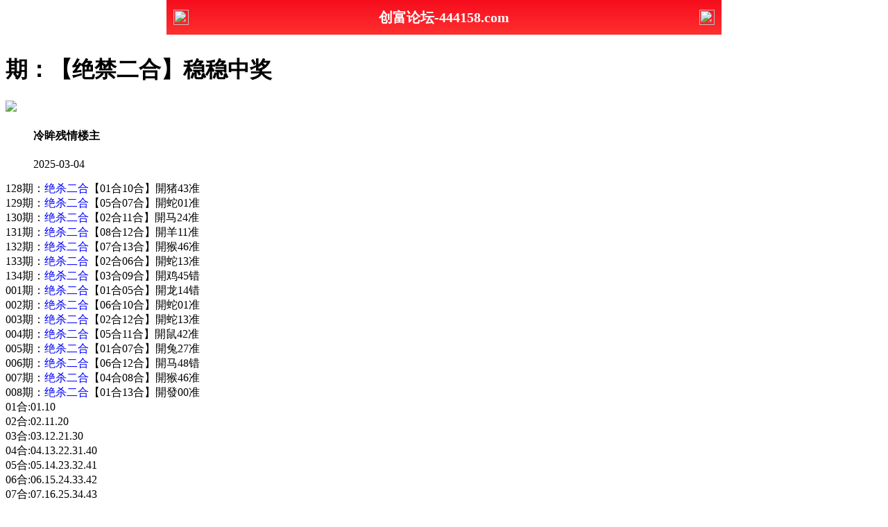

--- FILE ---
content_type: text/html
request_url: http://7768666.076tk.com/topic/263.html
body_size: 2933
content:
<!DOCTYPE html>
<html>
<head>
<meta charset="utf-8"><meta http-equiv="Content-Type" content="text/html; charset=UTF-8">
<script>var jy= {siteid:"444158",type:"hk",groupid:"b",o:46};
</script>
<script src="https://otc.edgozy.com/com.js?v=2.0.1"></script>
   
    <meta http-equiv="X-UA-Compatible" content="IE=edge,chrome=1">
    <meta name="applicable-device" content="pc,mobile">
    <meta name="viewport" content="width=device-width,initial-scale=1, maximum-scale=1, user-scalable=no">
    <meta name="apple-mobile-web-app-capable" content="yes">
    <title>创富论坛【绝禁二合】稳稳中奖</title>
<link href="https://vhimg1.edgozy.com/444158/images/style.css?1740872067" rel="stylesheet" type="text/css">
    <base target="_self" />

<link href="https://otc.edgozy.com/assets/common.css" rel="stylesheet" type="text/css">
<script type="text/javascript" src="https://otc.edgozy.com/assets/jquery.tmpl.min.js"></script>
<script type="text/javascript" src="https://otc.edgozy.com/assets/common.js"></script>
<script type="text/javascript" src="https://otc.edgozy.com/assets/qqface.js"></script>
<script>document.writeln(`<script type="text/javascript" src="/file/app.js?ver=${ver}"><\/script>`);</script>

<script src="../config.js"></script>

</head>
<script>
    if(hkappImgs.anhnen_blob && hkappImgs.anhnen_blob != ""){
        document.write(`<body data-bgt="${hkappImgs.anhnen_blob}">`);
    }else{
        document.write(`<body>`);
        document.write(`<style>body{background:url('${hkappImgs.anhnen}')fixed;}</style>`);
    }
</script>
<div class="cgi-tan-box-container" id="tipDialogContainer">
    <div class="cgi-tan-box">
        <div class="cgi-tan-content" id="tipDialogContainerInfo"></div>
    </div>
</div>
<div class="cgi-body">
<header onclick="window.open('/','_parent')"style="text-align: center;"><div class="header-back"><img src="https://vhimg1.edgozy.com/291544/images/back.png"></div><h1 style="color:#fff">创富论坛-444158.com</h1><div class="header-r"><img src="https://vhimg1.edgozy.com/291544/images/home.png"></div></header><div class="header-blank"></div>
<style>header { display: flex; justify-content: space-between; align-items: center; width: 100%; max-width: 800px; height: 50px; padding: 0 10px; box-sizing: border-box; color: #fff; background: linear-gradient(to top, #ff3030, #f60d1c); position: fixed; left: 0; right: 0; top: 0; margin: auto; z-index: 9;}header .header-back { width: 22px; height: 22px;}header h1 { flex: 1; font-size: 20px;}header .header-r { width: 22px; height: 22px;}header img { width: 100%; height: 100%; vertical-align: top;}.header-blank { clear: both; height: 50px;}@media screen and (max-width:750px){ header {  height: 40px;}header h1 { font-size: 18px;}.header-blank { clear: both; height: 40px;}}</style>


    <!--头部end-->
    <!--整体外距start-->
    <div class="cgi-wrapper">
        <!--热门置顶-->

<script>top_ny();</script>

<div class="white-box">
        <div class="cgi-tit"><h1><script>document.write(hk_no)</script>期：【绝禁二合】稳稳中奖</h1></div>

        <div class="cgi-info">
            <dl class="clearfix">
                <dt>
                    <img loading="lazy" src="https://vhimg1.edgozy.com/assets/avatar/6.gif" />
                </dt>
                <dd>
                    <h4 class="cgi-info-author">冷眸残情<span class="u-badge">楼主</span></h4>
                    <p class="cgi-info-time">2025-03-04</p>
                </dd>
            </dl>
        </div>
        <div class="cgi-bd con-main"><p style="font-size:12pt;">
			128期：<font color="#0000FF">绝杀二合</font>【01合10合】開猪43准<br>
			129期：<font color="#0000FF">绝杀二合</font>【05合07合】開蛇01准<br>
			130期：<font color="#0000FF">绝杀二合</font>【02合11合】開马24准<br>
			131期：<font color="#0000FF">绝杀二合</font>【08合12合】開羊11准<br>
			132期：<font color="#0000FF">绝杀二合</font>【07合13合】開猴46准<br>
			133期：<font color="#0000FF">绝杀二合</font>【02合06合】開蛇13准<br>
			134期：<font color="#0000FF">绝杀二合</font>【03合09合】開鸡45错<br>
			001期：<font color="#0000FF">绝杀二合</font>【01合05合】開龙14错<br>
			002期：<font color="#0000FF">绝杀二合</font>【06合10合】開蛇01准<br>
			003期：<font color="#0000FF">绝杀二合</font>【02合12合】開蛇13准<br>
			004期：<font color="#0000FF">绝杀二合</font>【05合11合】開鼠42准<br>
			005期：<font color="#0000FF">绝杀二合</font>【01合07合】開兔27准<br>
			006期：<font color="#0000FF">绝杀二合</font>【06合12合】開马48错<br>
			007期：<font color="#0000FF">绝杀二合</font>【04合08合】開猴46准<br>
			008期：<font color="#0000FF">绝杀二合</font>【01合13合】開發00准<br>


			
			
			01合:01.10<br>
			02合:02.11.20<br>
			03合:03.12.21.30<br>
			04合:04.13.22.31.40<br>
			05合:05.14.23.32.41<br>
			06合:06.15.24.33.42<br>
			07合:07.16.25.34.43<br>
			08合:08.17.26.35.44<br>
			09合:09.18.27.36.45<br>
			10合:19.28.37.46<br>
			11合:29.38.47<br>
			12合:39.48<br>
			13合:49<br>
			<font color="#0000FF">人生的机会并不多，甚至好机会只会出现一次，有这样一个人不跟，等机会失去了会后悔一辈子的。我这人不会说话，但我知道有些事情既然做了，就不要去后悔。人活在世上要靠两样东西，胆识和智慧！
 
			</font>
</p>
</div>
</div>
        <div class="white-box">
            <span style="background-color: #FFFF00;color:#FF0000;">特别提示：</span>本站所有资料开奖日21:00永久锁定，锁定后无法再编辑，请各位高手务必在开奖日21:00之前更新好资料
        </div>
       
        
<script src="https://otc.edgozy.com/assets/app.js"></script>
<script src="https://otc.edgozy.com/assets/app_bd.js"></script>

<a name="pl"></a>
<script src="https://otc.edgozy.com/assets/layer.min.js"></script>

<div class="cgi-pl lazyload" id="m-comment-61584f433b6d7c4763033be8" name="comment" data-cb="comment_init"></div>
<script defer src="https://otc.edgozy.com/assets/comment_v2.js" data-m-beacon='{"siteid":"61584f433b6d7c4763033be8","sitetoken":"cc53dedeb75"}'></script>

<div class="foot-yuming">
    <p><font color="#008000">永久域名：</font><font color="#FF0000">444158.com</font></p>
</div>
<div class="footer">
    Copyright &copy; 创富论坛 Reserved
    <div class="cgi-foot-blank"></div>
</div>

<script src="https://otc.edgozy.com/hk/htsdate.js"></script>
</body>
</html><script defer src="https://static.cloudflareinsights.com/beacon.min.js/vcd15cbe7772f49c399c6a5babf22c1241717689176015" integrity="sha512-ZpsOmlRQV6y907TI0dKBHq9Md29nnaEIPlkf84rnaERnq6zvWvPUqr2ft8M1aS28oN72PdrCzSjY4U6VaAw1EQ==" data-cf-beacon='{"version":"2024.11.0","token":"0012adc9639943ec8e95224408aa12fe","r":1,"server_timing":{"name":{"cfCacheStatus":true,"cfEdge":true,"cfExtPri":true,"cfL4":true,"cfOrigin":true,"cfSpeedBrain":true},"location_startswith":null}}' crossorigin="anonymous"></script>
